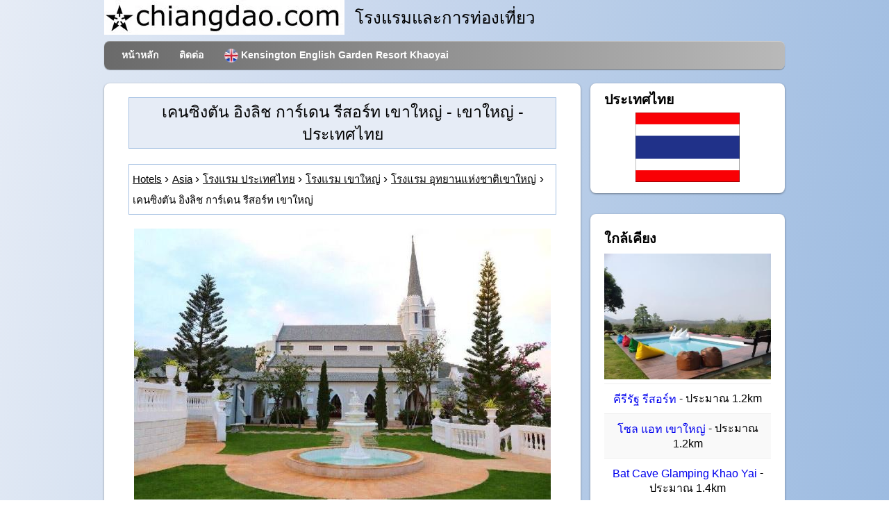

--- FILE ---
content_type: text/html; charset=UTF-8
request_url: https://www.chiangdao.com/hotels4/th/asiahotels/thailandhotels/khaoyaihotels/kensingtonenglishgardenresortkhaoyai.htm
body_size: 12695
content:
<!doctype html>
<html lang="th">
<head>
<title>เคนซิงตัน อิงลิช การ์เดน รีสอร์ท เขาใหญ่ (Kensington English Garden Resort Khaoyai) - อุทยานแห่งชาติเขาใหญ่, เขาใหญ่, ประเทศไทย การจอง และแผนที่.</title>
<meta name="description" content="เคนซิงตัน อิงลิช การ์เดน รีสอร์ท เขาใหญ่ (Kensington English Garden Resort Khaoyai) - เขาใหญ่ - ประเทศไทย จองออนไลน์อย่างปลอดภัยผ่าน Agoda และ เคนซิงตัน อิงลิช การ์เดน รีสอร์ท เขาใหญ่ แผนที่ - ราคาส่วนลด">
<meta charset="UTF-8">
<meta property="og:title" content="เคนซิงตัน อิงลิช การ์เดน รีสอร์ท เขาใหญ่ - เขาใหญ่, ประเทศไทย"/>
<meta property="og:type" content="hotel"/>
<meta property="og:url" content="https://www.chiangdao.com/hotels4/th/asiahotels/thailandhotels/khaoyaihotels/kensingtonenglishgardenresortkhaoyai.htm"/>
<meta property="og:image" content="https://pix6.agoda.net/hotelImages/297532/-1/ec0e9eebecf1a8ad2b9408d790cc5e9a.jpg"/>
<meta property="og:site_name" content="Chiang Dao Dot Com"/>
<meta property="og:description" content="เคนซิงตัน อิงลิช การ์เดน รีสอร์ท เขาใหญ่ - เขาใหญ่ - ประเทศไทย - ราคาส่วนลด : จองออนไลน์อย่างปลอดภัยสำหรับเคนซิงตัน อิงลิช การ์เดน รีสอร์ท เขาใหญ่, เขาใหญ่."/>
<meta property="og:latitude" content="14.541797"/> <meta property="og:longitude" content="101.565140"/>  <link rel="preconnect" href="https://www.googletagmanager.com">
<link rel="preconnect" href="https://www.google-analytics.com">
<link rel="preload" href="https://pix6.agoda.net/hotelImages/297532/-1/ec0e9eebecf1a8ad2b9408d790cc5e9a.jpg?s=600x450" as="image">
<link rel="preload" href="https://www.chiangdao.com/css/hotel_1.min.css" as="style">
<link rel="preload" href="https://www.chiangdao.com/font/fontello.woff2?85478929" as="font" crossorigin="anonymous">
<link rel="canonical" href="https://www.chiangdao.com/hotels4/th/asiahotels/thailandhotels/khaoyaihotels/kensingtonenglishgardenresortkhaoyai.htm"/>
<link rel="icon" type="image/x-icon" href="https://www.chiangdao.com/favicon.ico">

<link rel="stylesheet" href="https://www.chiangdao.com/css/hotel_1.min.css">

<!-- disable iPhone inital scale -->
<meta name="viewport" content="width=device-width, initial-scale=1.0">

<link rel="alternate" hreflang="en"
       href="https://www.chiangdao.com/hotels4/asiahotels/thailandhotels/khaoyaihotels/kensingtonenglishgardenresortkhaoyai.htm" />
  <link rel="alternate" hreflang="th"
       href="https://www.chiangdao.com/hotels4/th/asiahotels/thailandhotels/khaoyaihotels/kensingtonenglishgardenresortkhaoyai.htm" />

</head>
<body>

<div id="pagewrap">

	<header id="header" >

		<div id="hgroupx">
			<picture>
  <source srcset="https://www.chiangdao.com/img/chiangdaodotcomlogo.webp" type="image/webp">
  <source srcset="https://www.chiangdao.com/img/chiangdaodotcomlogo.jpg" type="image/jpeg"> 
  <img src="https://www.chiangdao.com/img/chiangdaodotcomlogo.jpg" alt="chiangdao dot com logo">
</picture>
			<div class="style7" > โรงแรมและการท่องเที่ยว </div>
		</div>
		<nav>
			<ul id="main-nav" class="clearfix">
			  <li><a href="https://www.chiangdao.com">หน้าหลัก</a></li>
				<li><a href="https://www.chiangdao.com/contact/contact.htm" rel="nofollow">ติดต่อ</a></li>
        <li><a href="https://www.chiangdao.com/hotels4/asiahotels/thailandhotels/khaoyaihotels/kensingtonenglishgardenresortkhaoyai.htm" ><img src="https://www.chiangdao.com/img/uk_flag.png" alt="English" width="20" height="20" class="img_cent">&nbsp;<span lang="en">Kensington English Garden Resort Khaoyai</span></a></li>
			</ul>
			<!-- /#main-nav --> 		</nav>

		

	</header>
	<!-- /#header -->
 
	<div itemscope itemtype="https://schema.org/Hotel">
	<div id="content" lang="en">
		<article class="post clearfix">

			<header>
				<h1><span itemprop="name">เคนซิงตัน อิงลิช การ์เดน รีสอร์ท เขาใหญ่</span> - เขาใหญ่ - ประเทศไทย</h1><br>
				<nav class="breadcrumbs"><ol vocab="https://schema.org/" typeof="BreadcrumbList" class="breadcrumbx">
                <li property="itemListElement" typeof="ListItem"><a property="item" typeof="WebPage" href="https://hotels.chiangdao.com"><span property="name">Hotels</span></a><meta property="position" content="1"></li> 
    <li property="itemListElement" typeof="ListItem"><a property="item" typeof="WebPage" href="https://www.chiangdao.com/hotels4/asiahotels/asiahotels.htm"><span property="name">Asia</span></a><meta property="position" content="2"></li>
    <li property="itemListElement" typeof="ListItem"><a property="item" typeof="WebPage" href="https://www.chiangdao.com/hotels4/th/asiahotels/thailandhotels/thailandhotels.htm"><span property="name">โรงแรม ประเทศไทย</span></a><meta property="position" content="3"></li>
    <li property="itemListElement" typeof="ListItem"><a property="item" typeof="WebPage" href="https://www.chiangdao.com/hotels4/th/asiahotels/thailandhotels/khaoyaihotels/khaoyaihotels.htm"><span property="name">โรงแรม เขาใหญ่</span></a><meta property="position" content="4"></li>
    <li property="itemListElement" typeof="ListItem"><a property="item" typeof="WebPage" href="https://www.chiangdao.com/hotels4/th/asiahotels/thailandhotels/khaoyaihotels/khaoyainationalparkhotels.htm"><span property="name">โรงแรม อุทยานแห่งชาติเขาใหญ่</span></a><meta property="position" content="5"></li><li><span property="name">เคนซิงตัน อิงลิช การ์เดน รีสอร์ท เขาใหญ่</span></li></ol></nav>
			</header>
			
  <div id="picdiv" ><figure class="post-image" > <img src='https://pix6.agoda.net/hotelImages/297532/-1/ec0e9eebecf1a8ad2b9408d790cc5e9a.jpg?s=600x450' alt='เคนซิงตัน อิงลิช การ์เดน รีสอร์ท เขาใหญ่ เขาใหญ่' itemprop='image'> </figure></div>         
         
            <div style="margin-left:20px;">
    <h2>เคนซิงตัน อิงลิช การ์เดน รีสอร์ท เขาใหญ่ - เขาใหญ่</h2>		                		                <span title="4 Star"><i class="fa icon-star" style="color:#FC3"></i><i class="fa icon-star" style="color:#FC3"></i><i class="fa icon-star" style="color:#FC3"></i><i class="fa icon-star" style="color:#FC3"></i></span>                        <br>เคนซิงตัน อิงลิช การ์เดน รีสอร์ท เขาใหญ่ (Kensington English Garden Resort Khaoyai)<br>
        ที่อยู่: <span itemprop="address">585 หมู่ 5 ต.วังกะทะ อ. ปากช่อง จ. นครราชสีมา 30130<br>
    เขาใหญ่, นครราชสีมา, 30130</span><br>      <div>ประเภทที่พัก: รีสอร์ต</div>    
	</div>
  <div class="item3">&nbsp;</div>
  <a class="aglink" href="https://www.agoda.com/th-th/kensington-english-garden-resort-khaoyai/hotel/khao-yai-th.html?cid=1915242" rel="nofollow"><div class="item"><div class="title2"><div style="text-align:center"><strong>ราคาและการจองห้องพัก เคนซิงตัน อิงลิช การ์เดน รีสอร์ท เขาใหญ่<br>
		      - จองห้องพัก</strong></div></div></div></a>

          <div class="item2">
<div><div style="text-align:center">
<strong>ความคิดเห็น เคนซิงตัน อิงลิช การ์เดน รีสอร์ท เขาใหญ่<br></strong></div></div>
  <div itemprop="aggregateRating" itemscope itemtype="https://schema.org/AggregateRating" style="text-align:center">
    <span itemprop="itemreviewed">เคนซิงตัน อิงลิช การ์เดน รีสอร์ท เขาใหญ่ คะแนนเฉลี่ย</span><br>
     <span itemprop="ratingValue">8.4 จาก คะแนนเต็ม</span>
      / <span itemprop="bestRating">10</span> โดยผู้ใช้บริการ <span itemprop="ratingCount">2384</span> คน ผ่านระบบอโกด้า
  </div>   </div>            
  <div class="item3">&nbsp;</div>
             <script>var imagex = "https://pix6.agoda.net/hotelImages/297532/-1/ec0e9eebecf1a8ad2b9408d790cc5e9a.jpg?s=600x450";
var style = document.createElement("style");
document.head.appendChild(style);
sheet = style.sheet;
sheet.insertRule('div#searchboxdiv3::before {background:url(' + imagex + ');background-size:cover;background-repeat:no-repeat;background-position:center center;}', 0);
</script>
         
<div id="searchboxdiv3">
  
  <div class="agodasb">
  <form onsubmit="parammeterize()" id="submitmyform" class="normform" method="post">

<div class="main-form" style="background: transparent;  width: 250px;" >
<div><img src="/img/logo-color.png" alt="Agoda" class="logo" data-selenium="agoda-logo" width="84" height = "35"/></div>
<div class="col">
  

      <h3>เคนซิงตัน อิงลิช การ์เดน รีสอร์ท เขาใหญ่</h3> 
    
  </div>
  <div class="col">
    <label >เช็คอิน</label>
    <input class="flatpickr flatpickr-input param" type="text" placeholder="เลือกวันที่.." id="check_in_date" readonly="readonly" name="checkIn">
   </div>
  
 <div class="col">
    <label >เช็คเอาต์</label>
    <input class="flatpickr flatpickr-input" type="text" placeholder="เลือกวันที่.." id="check_out_date" readonly="readonly" name="checkOut">
    </div>
<div class= "row3">
<div class="col-md-6">
    <label >ห้อง</label>
    <select class="param" name="rooms" id="rooms">
      <option selected>1</option>
      <option>2</option>
      <option>3</option>
      <option>4</option>
      <option>5</option>
      <option>6</option>
    </select>
</div>
<div class="col-md-6 adults">
    <label >ผู้ใหญ่</label>
    <select class="param" name="adults" id="adults">
      <option>1</option>
      <option selected>2</option>
      <option>3</option>
      <option>4</option>
      <option>5</option>
      <option>6</option>
      <option>7</option>
      <option>8</option>
    </select>
</div>
<div class="col-md-6">
    <label >เด็ก ๆ</label>
    <select class="param" name="children" id="children">
      <option selected>0</option>
      <option>1</option>
      <option>2</option>
      <option>3</option>
      <option>4</option>
      <option>5</option>
      <option>6</option>
      <option>7</option>
      <option>8</option>
    </select>
  </div>


  </div>
  
  
 
  <div class="text-center">
  <input type="submit" id="button" class="btn btn-primary" value="ตรวจสอบความพร้อม ..."></div>
  </div>
</form>
</div>
      </div>
      <div class="item3">&nbsp;</div>
            
            <div class="item2"><strong>ข้อมูล เคนซิงตัน อิงลิช การ์เดน รีสอร์ท เขาใหญ่ - Khao Yai</strong></div>
            <div class="item2">&nbsp;</div> <div class="item2"><b>เคนซิงตัน อิงลิช การ์เดน รีสอร์ท เขาใหญ่</b><br>หากกำลังมองหาที่พักที่สะดวกสบายในเขาใหญ่ <b>เคนซิงตัน อิงลิช การ์เดน รีสอร์ท เขาใหญ่</b> ตอบโจทย์อย่างยิ่ง การเข้าพักที่ <b>เคนซิงตัน อิงลิช การ์เดน รีสอร์ท เขาใหญ่</b> จะช่วยให้เที่ยวชมเมืองได้อย่างสะดวกง่ายดาย<br><b>เคนซิงตัน อิงลิช การ์เดน รีสอร์ท เขาใหญ่</b> มีบริการและสิ่งอำนวยความสะดวกจำนวนมากที่ช่วยให้ความเพลิดเพลินแก่ผู้เข้าพัก โพสต์รูปภาพและตอบอีเมลได้ทุกเมื่อที่ต้องการด้วยบริการอินเทอร์เน็ต Wi-Fi ฟรีของรีสอร์ตนี้ วางแผนการเดินทางล่วงหน้าทั้งขาไปและกลับจากสนามบินด้วยบริการรับส่งของรีสอร์ต ผู้เข้าพักที่เดินทางมาด้วยรถยนต์สามารถจอดรถได้ฟรี<br>วางแผนเที่ยวในแต่ละวันอย่างสะดวกสบายด้วยบริการต่างๆ จากแผนกต้อนรับ ซึ่งรวมถึงบริการคอนเซียร์จ, บริการเช็คอินหรือเช็คเอาต์ด่วนพิเศษ, บริการตู้นิรภัย และ ห้องเก็บกระเป๋าสัมภาระ บริการทัวร์ท่องเที่ยวของที่พักสามารถช่วยผู้เข้าพักจองตั๋วสำหรับที่เที่ยวและความบันเทิงยอดนิยมต่างๆ ใกล้ที่พัก รีสอร์ตนี้มีบริการเครื่องซักผ้าหยอดเหรียญ และ บริการซักรีด ช่วยดูแลเสื้อผ้าของผู้เข้าพักให้สะอาดพร้อมใช้ ไม่ต้องขนเสื้อผ้ามาเยอะให้หนักกระเป๋า เพลิดเพลินกับการพักผ่อนอย่างสะดวกสบายด้วยสิ่งอำนวยความสะดวกในห้องพัก เช่น บริการรูมเซอร์วิส และ บริการทำความสะอาดรายวัน<br>รีสอร์ตนี้เป็นเขตปลอดบุหรี่โดยสิ้นเชิง ผู้เข้าพักจึงมั่นใจได้ถึงสภาพแวดล้อมอันดี ที่พักอนุญาตให้สูบบุหรี่เฉพาะในพื้นที่สูบบุหรี่ที่กำหนดเท่านั้น เพื่อสุขภาพและความเป็นอยู่ที่ดีของแขกและพนักงานทุกคน<br>ห้องพักทุกห้องที่ <b>เคนซิงตัน อิงลิช การ์เดน รีสอร์ท เขาใหญ่</b> ได้รับการออกแบบเพื่อความผ่อนคลาย มีสิ่งอำนวยความสะดวกมากมายเพื่อช่วยให้หลับสบายตลอดคืน เพลิดเพลินกับการเข้าพักมากยิ่งขึ้นที่รีสอร์ตแห่งนี้ ซึ่งมีผ้าม่านทึบแสง และ เครื่องปรับอากาศ ให้บริการในห้องพักบางห้อง ห้องพักที่ออกแบบเป็นพิเศษของ <b>เคนซิงตัน อิงลิช การ์เดน รีสอร์ท เขาใหญ่</b> มีเลย์เอาต์มากกว่าหนึ่งแบบให้เลือก รวมถึงห้องพักที่มีห้องนั่งเล่นแยกสัดส่วน และ ระเบียงหรือชานห้อง ห้องพักบางห้องมีสิ่งอำนวยความสะดวกด้านความบันเทิงนับแต่ เคเบิลทีวี และ โทรทัศน์<br>เมื่อเข้าพัก นักเดินทางสามารถมั่นใจได้ว่าภายในห้องพักบางห้องจะมีบริการตู้เย็น, เครื่องชงกาแฟหรือชา, ชาสำเร็จรูป, กาแฟสำเร็จรูป, มินิบาร์ และ น้ำดื่มบรรจุขวด สิ่งอำนวยความสะดวกในห้องน้ำมีความสำคัญต่อการเข้าพักที่ผ่อนคลาย ซึ่งรีสอร์ตแห่งนี้มีผ้าขนหนู, เครื่องใช้ในห้องน้ำ, เสื้อคลุมอาบน้ำ และ ไดร์เป่าผม ให้บริการในบางห้องพัก<br><br><b>อาหารและกิจกรรมน่าสนใจ</b><br>เริ่มต้นวันด้วยบริการอาหารเช้าแสนอร่อยที่ <b>เคนซิงตัน อิงลิช การ์เดน รีสอร์ท เขาใหญ่</b> สะดวกสบายทันทีที่เริ่มต้นวันใหม่ เพลิดเพลินกับความสุขยามเช้าด้วยการจิบกาแฟดีๆ ที่ร้านกาแฟที่ตั้งอยู่ในรีสอร์ตนี้ หากไม่อยากออกไปกินอาหารนอกที่พักก็เลือกรับประทานอาหารอร่อยๆ ได้ในรีสอร์ตนี้ เพลิดเพลินกับกิจกรรมยามเย็นได้อย่างสะดวกสบายโดยไม่ต้องออกจากที่พักได้ที่ห้องคาราโอเกะ, ไนท์คลับ และ บาร์<br>สำหรับผู้ที่ใส่ใจเรื่องอาหารการกิน รีสอร์ตนี้มีสิ่งอำนวยความสะดวกในการทำอาหาร เช่น ครัวส่วนกลาง<br>เติมเต็มวันพักผ่อนด้วยกิจกรรมและสิ่งอำนวยความสะดวกมากมายที่ <b>เคนซิงตัน อิงลิช การ์เดน รีสอร์ท เขาใหญ่</b> ปิดท้ายวันอย่างผ่อนคลายเต็มขั้นด้วยบริการซาวน่า รีสอร์ตมีให้บริการ สระว่ายน้ำของรีสอร์ต พร้อมให้บริการแก่ผู้ที่อยากลงเล่นน้ำผ่อนคลาย หรือว่ายน้ำออกกำลังกายสักสองสามรอบ เบิร์นแคลลอรีที่สะสมตอนเที่ยวได้เลยที่ห้องฟิตเนสของรีสอร์ตนี้<br>สนุกสนานไปกับเพื่อนหรือครอบครัวหรือเพื่อนใหม่ที่ทำความรู้จักระหว่างทริปได้ด้วยกิจกรรม ณ ที่พักอย่างห้องเกมส์ หากมีคนสำคัญรออยู่ที่บ้าน แวะซื้อของฝากได้ที่ร้านค้า และ ร้านขายของที่ระลึกของที่พัก<br><br><b>ข้อดีของการเข้าพักที่นี่</b><br>บริการด้านอาหารของรีสอร์ตแห่งนี้ ได้รับคะแนนสูงกว่าคะแนนของที่พักอื่นๆ ในเมืองเดียวกันถึง 95%<br>ผู้ที่เคยเข้าพักที่นี่ถูกใจในความสะดวกสบายของห้องพักสุดๆ โดยให้คะแนนในเรื่องนี้สูงกว่าคะแนนของที่พักอื่นๆ ในเมืองเดียวกันถึง 96%<br>พนักงานและการให้บริการของที่พักนี้มีคุณภาพอย่างยิ่ง โดยผู้ที่เคยเข้าพักให้คะแนนสูงกว่าคะแนนของที่พักอื่นๆ ในเมืองเดียวกันถึง 84%<br></div>              
             <div class="item3">&nbsp;</div>
            <div class="item2"><strong>เคนซิงตัน อิงลิช การ์เดน รีสอร์ท เขาใหญ่ - Khao Yai</strong> จัดเป็นโรงแรมระดับ 4 ดาว.<br>
        เอ็น. โปรดทราบว่าการจัดอันดับดาวได้รับการตีความอย่างไม่เห็นแก่ตัวโดยโรงแรมในหลายประเทศ</div> <div class="item3">&nbsp;</div>
        
        <div class="item2"><strong>สิ่งอำนวยความสะดวก เคนซิงตัน อิงลิช การ์เดน รีสอร์ท เขาใหญ่ - Khao Yai</strong></div>    
        <div class="item2">เอ็น. โปรดทราบว่าสิ่งเหล่านี้ถือเป็นความถูกต้องในขณะที่เผยแพร่ แต่อาจไม่มีให้บริการอีกต่อไป หากสิ่งอำนวยความสะดวกใดจำเป็นอย่างยิ่งสำหรับคุณโปรดตรวจสอบเมื่อทำการจอง โปรดอย่าคิดว่าทั้งหมดรวมอยู่ในราคาห้องพักแล้ว</div>              
        
                <div class="item2">&nbsp;</div>               
        <div class="item2"><strong>การเข้าถึง เคนซิงตัน อิงลิช การ์เดน รีสอร์ท เขาใหญ่</strong></div>               
        <div class="item2"><ul>
<li>บริการเช็คอิน 24 ชั่วโมง</li><li>เช็คอิน/เช็คเอาต์ด่วนพิเศษ</li><li>ลิฟต์</li><li>แผนกต้อนรับ (24 ชั่วโมง)</li><li>ระบบรักษาความปลอดภัย 24 ชั่วโมง</li><li>รถเข็นเข้าได้</li>


                       </ul></div>                <div class="item2">&nbsp;</div>               
        <div class="item2"><strong>สิ่งอำนวยความสะดวก</strong></div>               
        <div class="item2"><ul>
<li>พนักงานเปิดประตู</li><li>ลิฟต์</li><li>ไดร์เป่าผม</li><li>รถเข็นเข้าได้</li>


                       </ul></div>                       
                               <div class="item2">&nbsp;</div>               
        <div class="item2"><strong>สิ่งอำนวยความสะดวกเพิ่มเติม</strong></div>               
        <div class="item2"><ul>
<li>บริการรับส่งสนามบิน</li><li>บริการพี่เลี้ยงเด็ก</li><li>บาร์</li><li>จักรยานให้เช่า</li><li>เช็คอิน/เช็คเอาต์ด่วนพิเศษ</li><li>คอฟฟี่ช็อป</li><li>บริการคอนเซียร์จ</li><li>บริการทำความสะอาดรายวัน</li><li>ห้องสำหรับครอบครัว</li><li>Wi-Fi ทุกห้อง (ฟรี)</li><li>แผนกต้อนรับ (24 ชั่วโมง)</li><li>ห้องเล่นเกม</li><li>สวน</li><li>ร้านขายของที่ระลึก</li><li>คาราโอเกะ</li><li>เครื่องซักผ้าหยอดเหรียญ</li><li>บริการซักรีด</li><li>บริการรับฝากสัมภาระ</li><li>ไนต์คลับ</li><li>สนามเด็กเล่น</li><li>ห้องอาหาร</li><li>รูมเซอร์วิส</li><li>ตู้นิรภัย</li><li>ซาวน่า</li><li>ร้านค้า</li><li>บริการรถรับส่ง</li><li>ที่พักปลอดบุหรี่</li><li>พื้นที่สูบบุหรี่</li><li>บริการทัวร์</li><li>บริการนำรถไปจอดให้</li><li>Wi-Fi ในพื้นที่สาธารณะ</li>



                       </ul></div>                       
         <div class="item2">&nbsp;</div>               
        <div class="item2"><strong>สิ่งอำนวยความสะดวกที่มีอยู่ในห้องพักทั้งหมด</strong></div>               
        <div class="item2"><ul>
<li>ระเบียง/ชานเรือน</li><li>เสื้อคลุมอาบน้ำ</li><li>เครื่องชงกาแฟ/ชา</li><li>น้ำดื่มบรรจุขวด (ฟรี)</li><li>ไดร์เป่าผม</li><li>มินิบาร์</li><li>ห้องปลอดบุหรี่</li><li>ตู้เย็น</li><li>ตู้นิรภัย</li><li>โทรทัศน์จอแบน</li>
                       </ul></div>                      
        <div class="item2">&nbsp;</div>               
        <div class="item2"><strong>อาหารเครื่องดื่มและอาหารทานเล่น</strong></div>               
        <div class="item2"><ul>
<li>บาร์</li><li>คอฟฟี่ช็อป</li><li>ห้องอาหาร</li><li>รูมเซอร์วิส</li>



                       </ul></div>                
         <div class="item2">&nbsp;</div>               
        <div class="item2"><strong>ฟิตเนสและสันทนาการ</strong></div>               
        <div class="item2"><ul>
<li>ห้องเกมส์</li></ul></div>
        <div class="item2">&nbsp;</div>               
        <div class="item2"><strong>สำหรับเด็กๆ</strong></div>               
        <div class="item2"><ul>
<li>บริการพี่เลี้ยงเด็ก</li><li>ห้องสำหรับครอบครัว</li><li>สนามเด็กเล่น</li>



                       </ul></div>                       
                               <div class="item2">&nbsp;</div>               
        <div class="item2"><strong>การเดินทางและสถานที่น่าสนใจต่างๆ</strong></div>               
        <div class="item2"><ul>
<li>บริการรับส่งสนามบิน</li><li>จักรยานให้เช่า</li><li>ที่จอดรถ (ฟรี)</li><li>บริการรถรับส่ง</li><li>บริการนำรถไปจอดให้</li>


                       </ul></div>                               <div class="item2">&nbsp;</div>               
        <div class="item2"><strong>อินเทอร์เน็ต</strong></div>               
        <div class="item2"><ul>
<li>Wi-Fi ทุกห้อง (ฟรี)</li><li>Wi-Fi ในพื้นที่สาธารณะ</li>



                       </ul></div>                                                      <div class="item2">&nbsp;</div>               
        <div class="item2"><strong>ภาษาที่สามารถใช้สื่อสาร</strong></div>               
        <div class="item2"><ul>
<li>ภาษาอังกฤษ</li><li>ภาษาไทย</li>


                       </ul></div>                               <div class="item2">&nbsp;</div>               
        <div class="item2"><strong>การบริการและความสะดวกสบาย</strong></div>               
        <div class="item2"><ul>
<li>บริการคอนเซียร์จ</li><li>บริการทำความสะอาดรายวัน</li><li>พนักงานเปิดประตู</li><li>ร้านขายของที่ระลึก</li><li>เครื่องซักผ้าหยอดเหรียญ</li><li>บริการซักรีด</li><li>บริการรับฝากสัมภาระ</li><li>ตู้นิรภัย</li><li>ร้านค้า</li><li>ที่พักปลอดบุหรี่</li><li>พื้นที่สูบบุหรี่</li>


                       </ul></div>                       

                       
                                      
        <div class="item2">&nbsp;</div>
        <div class="item2"><strong>กิจกรรมต่างๆ หรือการผ่อนคลาย</strong></div>
        <div class="item2"><ul>
<li>ห้องฟิตเนส</li><li>สวน</li><li>คาราโอเกะ</li><li>ไนต์คลับ</li><li>ซาวน่า</li><li>สระว่ายน้ำกลางแจ้ง</li><li>บริการทัวร์</li>
                       </ul></div>        
         <div class="item2">&nbsp;</div>
        
       <a class="aglink" href="https://www.agoda.com/th-th/kensington-english-garden-resort-khaoyai/hotel/khao-yai-th.html?cid=1915242" rel="nofollow"><div class="item"><div style="text-align: right"><div class="button_container" style="display: inline-block;padding:15px 25px 15px 15px;"><span class="btn btn-primary">จอง เคนซิงตัน อิงลิช การ์เดน รีสอร์ท เขาใหญ่ เดี๋ยวนี้  ...</span></div></div></div></a>
        
        
</article>
 
		<!-- /.post -->
    <div style="text-align:right; height:70px;font-size:20px">
  <!-- Sharingbutton Facebook -->
  <a class="resp-sharing-button__link" href="https://facebook.com/sharer/sharer.php?u=https://www.chiangdao.com/hotels4/th/asiahotels/thailandhotels/khaoyaihotels/kensingtonenglishgardenresortkhaoyai.htm" rel="noopener nofollow" aria-label="">
    <div class="resp-sharing-button resp-sharing-button--facebook resp-sharing-button--small"><div aria-hidden="true" class="resp-sharing-button__icon resp-sharing-button__icon--solid">
      <svg xmlns="http://www.w3.org/2000/svg" viewBox="0 0 24 24"><path d="M18.77 7.46H14.5v-1.9c0-.9.6-1.1 1-1.1h3V.5h-4.33C10.24.5 9.5 3.44 9.5 5.32v2.15h-3v4h3v12h5v-12h3.85l.42-4z"/></svg>
      </div>
    </div>
  </a>
  
  <!-- Sharingbutton Twitter -->
  <a class="resp-sharing-button__link" href="https://twitter.com/intent/tweet/?text=โรงแรม%20เขาใหญ่&amp;url=https://www.chiangdao.com/hotels4/th/asiahotels/thailandhotels/khaoyaihotels/kensingtonenglishgardenresortkhaoyai.htm" rel="noopener nofollow" aria-label="">
    <div class="resp-sharing-button resp-sharing-button--twitter resp-sharing-button--small"><div aria-hidden="true" class="resp-sharing-button__icon resp-sharing-button__icon--solid">
      <svg xmlns="http://www.w3.org/2000/svg" viewBox="0 0 24 24"><path d="M23.44 4.83c-.8.37-1.5.38-2.22.02.93-.56.98-.96 1.32-2.02-.88.52-1.86.9-2.9 1.1-.82-.88-2-1.43-3.3-1.43-2.5 0-4.55 2.04-4.55 4.54 0 .36.03.7.1 1.04-3.77-.2-7.12-2-9.36-4.75-.4.67-.6 1.45-.6 2.3 0 1.56.8 2.95 2 3.77-.74-.03-1.44-.23-2.05-.57v.06c0 2.2 1.56 4.03 3.64 4.44-.67.2-1.37.2-2.06.08.58 1.8 2.26 3.12 4.25 3.16C5.78 18.1 3.37 18.74 1 18.46c2 1.3 4.4 2.04 6.97 2.04 8.35 0 12.92-6.92 12.92-12.93 0-.2 0-.4-.02-.6.9-.63 1.96-1.22 2.56-2.14z"/></svg>
      </div>
    </div>
  </a>
    <!-- Sharingbutton E-Mail -->
  <a class="resp-sharing-button__link" href="mailto:?subject=โรงแรม%20เขาใหญ่&amp;body=https://www.chiangdao.com/hotels4/th/asiahotels/thailandhotels/khaoyaihotels/kensingtonenglishgardenresortkhaoyai.htm" rel="noopener nofollow" aria-label="">
    <div class="resp-sharing-button resp-sharing-button--email resp-sharing-button--small"><div aria-hidden="true" class="resp-sharing-button__icon resp-sharing-button__icon--solid">
      <svg xmlns="http://www.w3.org/2000/svg" viewBox="0 0 24 24"><path d="M22 4H2C.9 4 0 4.9 0 6v12c0 1.1.9 2 2 2h20c1.1 0 2-.9 2-2V6c0-1.1-.9-2-2-2zM7.25 14.43l-3.5 2c-.08.05-.17.07-.25.07-.17 0-.34-.1-.43-.25-.14-.24-.06-.55.18-.68l3.5-2c.24-.14.55-.06.68.18.14.24.06.55-.18.68zm4.75.07c-.1 0-.2-.03-.27-.08l-8.5-5.5c-.23-.15-.3-.46-.15-.7.15-.22.46-.3.7-.14L12 13.4l8.23-5.32c.23-.15.54-.08.7.15.14.23.07.54-.16.7l-8.5 5.5c-.08.04-.17.07-.27.07zm8.93 1.75c-.1.16-.26.25-.43.25-.08 0-.17-.02-.25-.07l-3.5-2c-.24-.13-.32-.44-.18-.68s.44-.32.68-.18l3.5 2c.24.13.32.44.18.68z"/></svg>
      </div>
    </div>
  </a>
    <!-- Sharingbutton WhatsApp -->
  <a class="resp-sharing-button__link" href="whatsapp://send?text=โรงแรม%20เขาใหญ่%20https://www.chiangdao.com/hotels4/th/asiahotels/thailandhotels/khaoyaihotels/kensingtonenglishgardenresortkhaoyai.htm" rel="noopener nofollow" aria-label="">
    <div class="resp-sharing-button resp-sharing-button--whatsapp resp-sharing-button--small"><div aria-hidden="true" class="resp-sharing-button__icon resp-sharing-button__icon--solid">
      <svg xmlns="http://www.w3.org/2000/svg" viewBox="0 0 24 24"><path d="M20.1 3.9C17.9 1.7 15 .5 12 .5 5.8.5.7 5.6.7 11.9c0 2 .5 3.9 1.5 5.6L.6 23.4l6-1.6c1.6.9 3.5 1.3 5.4 1.3 6.3 0 11.4-5.1 11.4-11.4-.1-2.8-1.2-5.7-3.3-7.8zM12 21.4c-1.7 0-3.3-.5-4.8-1.3l-.4-.2-3.5 1 1-3.4L4 17c-1-1.5-1.4-3.2-1.4-5.1 0-5.2 4.2-9.4 9.4-9.4 2.5 0 4.9 1 6.7 2.8 1.8 1.8 2.8 4.2 2.8 6.7-.1 5.2-4.3 9.4-9.5 9.4zm5.1-7.1c-.3-.1-1.7-.9-1.9-1-.3-.1-.5-.1-.7.1-.2.3-.8 1-.9 1.1-.2.2-.3.2-.6.1s-1.2-.5-2.3-1.4c-.9-.8-1.4-1.7-1.6-2-.2-.3 0-.5.1-.6s.3-.3.4-.5c.2-.1.3-.3.4-.5.1-.2 0-.4 0-.5C10 9 9.3 7.6 9 7c-.1-.4-.4-.3-.5-.3h-.6s-.4.1-.7.3c-.3.3-1 1-1 2.4s1 2.8 1.1 3c.1.2 2 3.1 4.9 4.3.7.3 1.2.5 1.6.6.7.2 1.3.2 1.8.1.6-.1 1.7-.7 1.9-1.3.2-.7.2-1.2.2-1.3-.1-.3-.3-.4-.6-.5z"/></svg>
      </div>
    </div>
  </a>
  <!--end buttons.social-->
</div>
		<!-- /.post -->

	</div>
	<!-- /#content --> 	
	</div>
	
	<aside id="sidebar" lang="en">
    <section class="widget">
			<h3 class="widgettitle">ประเทศไทย</h3>
            <div style="text-align:center">
  <img src="https://www.chiangdao.com/img/flags/thailand.gif" alt="ประเทศไทย" title="ธง ประเทศไทย"></div>

		</section>    
         
        
        
		 <section class="wodget">
<h3>ใกล้เคียง</h3>
  <div style="text-align:center"><a href="https://www.chiangdao.com/hotels4/th/asiahotels/thailandhotels/khaoyaihotels/kirirathresort.htm"><img class="lazy" src="/img/placeholder265x199.jpg" data-src='https://pix6.agoda.net/hotelImages/298778/0/df065c227506e044337bf42a46061d6e.jpeg?s=312x235' alt='คีรีรัฐ รีสอร์ท - เขาใหญ่' title='คีรีรัฐ รีสอร์ท - เขาใหญ่' width="240" height="180"></a></div>
<ul class="ultwolink">
<li class="twolink"><div class="listlink"><a href="https://www.chiangdao.com/hotels4/th/asiahotels/thailandhotels/khaoyaihotels/kirirathresort.htm"  title="คีรีรัฐ รีสอร์ท - เขาใหญ่">คีรีรัฐ รีสอร์ท</a> - ประมาณ 1.2km</div></li><li class="twolink"><div class="listlink"><a href="https://www.chiangdao.com/hotels4/th/asiahotels/thailandhotels/khaoyaihotels/solatkhaoyaih31178614.htm"  title="โซล แอท เขาใหญ่ - เขาใหญ่">โซล แอท เขาใหญ่</a> - ประมาณ 1.2km</div></li><li class="twolink"><div class="listlink"><a href="https://www.chiangdao.com/hotels4/th/asiahotels/thailandhotels/khaoyaihotels/batcaveglampingkhaoyai.htm"  title="Bat Cave Glamping Khao Yai - เขาใหญ่">Bat Cave Glamping Khao Yai</a> - ประมาณ 1.4km</div></li><li class="twolink"><div class="listlink"><a href="https://www.chiangdao.com/hotels4/th/asiahotels/thailandhotels/khaoyaihotels/salakhaoyai.htm"  title="ศาลาเขาใหญ่ - เขาใหญ่">ศาลาเขาใหญ่</a> - ประมาณ 1.9km</div></li><li class="twolink"><div class="listlink"><a href="https://www.chiangdao.com/hotels4/th/asiahotels/thailandhotels/khaoyaihotels/phukumhomresort.htm"  title="ภูคำหอม รีสอร์ท - เขาใหญ่">ภูคำหอม รีสอร์ท</a> - ประมาณ 2.5km</div></li><li class="twolink"><div class="listlink"><a href="https://www.chiangdao.com/hotels4/th/asiahotels/thailandhotels/khaoyaihotels/camperflowerykhaoyaibyfloryday.htm"  title="แคมเปอร์ ฟลาวเวอรี่ เขาใหญ่ บาย ฟลอรีเดย์ - เขาใหญ่">แคมเปอร์ ฟลาวเวอรี่ เขาใหญ่ บาย ฟลอรีเดย์</a> - ประมาณ 3.5km</div></li></ul>
</section>    
     
		
		<!-- /.widget -->
      
    <section class="widget">
    <script async src="https://pagead2.googlesyndication.com/pagead/js/adsbygoogle.js?client=ca-pub-8132479499317365"
     crossorigin="anonymous"></script>
<!-- Right Menu -->
<ins class="adsbygoogle"
     style="display:block"
     data-ad-client="ca-pub-8132479499317365"
     data-ad-slot="2982118534"
     data-ad-format="auto"
     data-full-width-responsive="true"></ins>
<script>
     (adsbygoogle = window.adsbygoogle || []).push({});
</script></section>
			
	</aside>
	<!-- /#sidebar -->
    <footer class="footer clearfix" style="display:inline-block;width:100%;margin-bottom:20px;">
  <div class="innerfooter" style="padding:0px 20px 5px 20px;"><div style="display:inline-block;">
		
	</div>
  <div class="innerfooter">
  <div class="item2"><strong>แผนที เคนซิงตัน อิงลิช การ์เดน รีสอร์ท เขาใหญ่</strong></div>
  <div class="item3">&nbsp;</div>
  <h2 class="load-map">ดูแผนที่ เคนซิงตัน อิงลิช การ์เดน รีสอร์ท เขาใหญ่</h2>

  <div id = "mapdiv"></div>
</div>
</div>
</footer>
  <footer class="footer clearfix" style="display:inline-block;width:100%;">
	<div class="innerfooter" style="padding:0px 20px 5px 20px;"><div style="display:inline-block;">
		
	</div>
<div class="innerFooter">		 
        
    <div class="bordereddiv"> 
      <div class="smaller"><strong>เว็บไซต์นี้และเนื้อหาเป็นลิขสิทธิ์ของ © 2025 chiangdao.com</strong>
     </div>
    </div>
  </div>
	</div></footer>
	<!-- /#footer --> 
	

</div>
<script src="https://cdnjs.cloudflare.com/ajax/libs/flatpickr/4.6.9/flatpickr.min.js"></script>
<script src="https://npmcdn.com/flatpickr/dist/l10n/th.js"></script>
        
<!-- /#pagewrap -->
<script>

(function() {
      function getScript(url,success){
        var script=document.createElement('script');
        script.src=url;
        var head=document.getElementsByTagName('head')[0],
            done=false;
        script.onload=script.onreadystatechange = function(){
          if ( !done && (!this.readyState || this.readyState == 'loaded' || this.readyState == 'complete') ) {
            done=true;
            success();
            script.onload = script.onreadystatechange = null;
            head.removeChild(script);
          }
        };
        head.appendChild(script);
      }
        getScript('https://ajax.aspnetcdn.com/ajax/jQuery/jquery-3.6.0.min.js',function(){
          $(".load-map").click(function(){ 
$.get("/includes/booking_map_hotel_thai.php", { lat: "14.541797", lng: "101.565140", hotel_name_thai:"เคนซิงตัน อิงลิช การ์เดน รีสอร์ท เขาใหญ่" } ) 
.done(function(response, status, xhr) { 

    $("#mapdiv").append(response);
    $(".load-map").hide(); 

});
});
        });
    })();
    </script>
    <script>var newurl = "https://www.agoda.com/th-th/kensington-english-garden-resort-khaoyai/hotel/khao-yai-th.html?cid=1915242";</script>
<script defer src="https://www.chiangdao.com/js/external_thai.js"></script><script src="https://www.chiangdao.com/js/modernizr-custom.js"></script>
<!--<script defer src="https://www.chiangdao.com/js/gtag.js"></script>-->


<script src="https://www.chiangdao.com/js/yall.min.js"></script>
    <script>document.addEventListener("DOMContentLoaded", function() {
    yall({
      observeChanges: true
    });
  });</script>

</body>
</html>

--- FILE ---
content_type: text/html; charset=utf-8
request_url: https://www.google.com/recaptcha/api2/aframe
body_size: 221
content:
<!DOCTYPE HTML><html><head><meta http-equiv="content-type" content="text/html; charset=UTF-8"></head><body><script nonce="xxvpf7c7zod8xsfhzy6BgA">/** Anti-fraud and anti-abuse applications only. See google.com/recaptcha */ try{var clients={'sodar':'https://pagead2.googlesyndication.com/pagead/sodar?'};window.addEventListener("message",function(a){try{if(a.source===window.parent){var b=JSON.parse(a.data);var c=clients[b['id']];if(c){var d=document.createElement('img');d.src=c+b['params']+'&rc='+(localStorage.getItem("rc::a")?sessionStorage.getItem("rc::b"):"");window.document.body.appendChild(d);sessionStorage.setItem("rc::e",parseInt(sessionStorage.getItem("rc::e")||0)+1);localStorage.setItem("rc::h",'1768881980864');}}}catch(b){}});window.parent.postMessage("_grecaptcha_ready", "*");}catch(b){}</script></body></html>